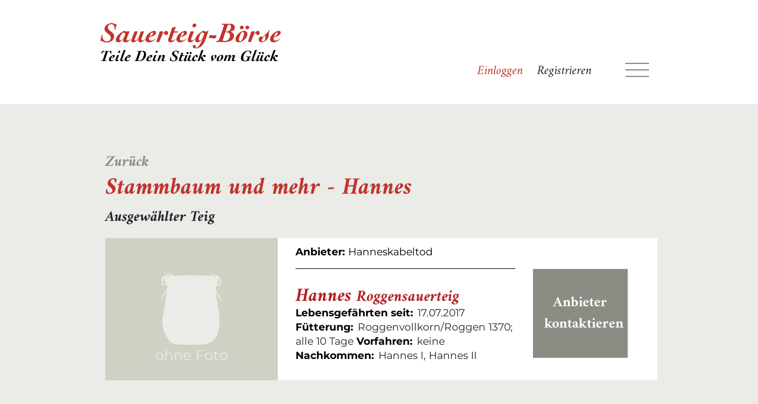

--- FILE ---
content_type: text/html; charset=utf-8
request_url: https://www.sauerteigboerse.de/Teige/Details?id=333
body_size: 17330
content:
<!DOCTYPE html>

<html>
<head>
    <meta name="viewport" content="width=device-width" />

    <title>Details</title>

    <link rel="stylesheet" href="/lib/bootstrap/dist/css/bootstrap.css" />
    <link rel="stylesheet" href="/css/fonts.css" />

    <link rel="stylesheet" href="/css/site-v2.css" />
    <link href="https://maxcdn.bootstrapcdn.com/font-awesome/4.7.0/css/font-awesome.min.css" rel="stylesheet">

    <script src="/lib/jquery/dist/jquery.js"></script>

    <script src="/lib/bootstrap/dist/js/bootstrap.js"></script>
    <script src="/js/site.js"></script>
    <link rel="stylesheet" href="/css/site-v2.css" />
    <link href="https://cdnjs.cloudflare.com/ajax/libs/select2/4.0.6-rc.0/css/select2.min.css" rel="stylesheet" />
    <script src="https://cdnjs.cloudflare.com/ajax/libs/select2/4.0.6-rc.0/js/select2.min.js"></script>
    <script src="https://cdnjs.cloudflare.com/ajax/libs/OverlappingMarkerSpiderfier/1.0.3/oms.min.js"></script>
    <link rel="stylesheet" href="//code.jquery.com/ui/1.12.1/themes/smoothness/jquery-ui.css">
    <script src="//code.jquery.com/ui/1.12.1/jquery-ui.js"></script>
    <script src="//ajax.googleapis.com/ajax/libs/jqueryui/1.11.4/i18n/jquery-ui-i18n.min.js">
    </script>
    <script>
        $(function () {
            $("#datepicker").datepicker({ dateFormat: 'dd/mm/yy' });
            //$("#datepicker").datepicker.regional['de'];
            $("#datepicker2").datepicker({ dateFormat: 'dd/mm/yy' });
        });

        var options = $.extend(
            {},                                  // empty object
            $.datepicker.regional["de"],         // fr regional
            { dateFormat: "d MM, y" /*, ... */ } // your custom options
        );
        $.datepicker.setDefaults(options);
    </script>

</head>
<body>
    <nav class="navbar navbar-expand-lg ">

        <div class="offset-lg-1 col-lg-10 ">

            <div class="row">
                <div class="col-lg-6">
                    <a class="disp-no" href="/"> <img class="logo_header" src="/images/Desktop/logo_header_desktop.png" /></a>
                    <a class="disp-no-mb" href="/"> <img class="logo_header" src="/images/Mobil/logo_header_mobil.png" /></a>

                </div>
                <div class="col-lg-6">
                    <div class=" justify-content-end" id="navbarNavDropdown" style="margin-top:7%">
                        <ul class="navbar-nav nav-float">

                            

    <li class="nav-item">
        <a class="nav-link font_16 font_red font-italic text-center" href="/Konto/Einloggen">Einloggen</a>
    </li>
    <li class="nav-item">
        <a class="nav-link font_16 font-italic text-center" href="/Konto/Registrieren">Registrieren</a>
    </li>


                            <li class="nav-item dropdown text-center-mb" style="margin:0 -15px;">

                                <a class="nav-link nav_icon dropdown-toggle" href="#" id="navbarDropdownMenuLink" data-toggle="dropdown" aria-haspopup="true" aria-expanded="false">
                                    <div class="menu-burger"></div>
                                    <div class="menu-burger"></div>
                                    <div class="menu-burger"></div>

                                </a>

                                <div class="dropdown-menu dropdown-menu-right dropdown_border position-absolute div-center-mb" aria-labelledby="navbarDropdownMenuLink">
                                    <div class="row dropdown_2 text-center-mb">
                                        <div class="col-lg-7">
                                            <a class="dropdown-item" href="/Suchen">Finden</a>
                                            <a class="dropdown-item" href="/Teige/Erstellen">Verschenken</a>
                                            <a class="dropdown-item" href="/#googleMap">Standorte deutschlandweit</a>
                                            <a class="dropdown-item" href="/#in_der_nahe">In Deiner Nähe</a>
                                            <a class="dropdown-item" href="/Suchen">Alle Angebote von A-Z</a>

                                            <a class="dropdown-item" href="/Teige/Index">Meine Teige</a>
                                        </div>
                                        <div class="col-lg-5">
                                                <a class="dropdown-item" href="/Konto/Einloggen">Einloggen</a>
                                                <a class="dropdown-item" href="/Konto/Registrieren">Registrieren</a>
                                            <a class="dropdown-item" href="/Hausregeln">Hinweise/Hausregeln</a>
                                            <a class="dropdown-item" href="/Versandtipps">Versandtipps</a>
                                            <a class="dropdown-item" href="/Kontakt">Kontakt/Hilfe</a>
                                            <a class="dropdown-item" href="/#nutzliche_bucher">Bücher</a>

                                        </div>
                                    </div>
                                </div>
                            </li>
                        </ul>
                    </div>
                </div>
            </div>
        </div>

    </nav>
    

<div class="page-background">
    <div class="offset-lg-1 col-lg-10">
        <div class="common_margin font_amiri font_18 pt-xl-5">
            <div>
                <a class="font-italic font_19 font-weight-bold font_grey" href='javascript:history.go(-1)'>Zurück</a>
            </div>
            <h1 class="font-weight-bold font-italic title_mobile">Stammbaum und mehr - Hannes</h1>
            <p class="font-italic font_19 font-weight-bol"><b>Ausgewählter Teig</b></p>
            <div class="my-3 background-white">
                <div class="row">
                    
<div class="container-fluid">
    <div class="row">

        <div class="col-md-4 col-xxl-4">
            <div class="mx-auto mx-lg-0" style="max-width:25rem;">
                <a href="/Teige/Details?id=333">
                    <div style="width: 100%; height: 15rem;background-color:#d1d0c5;position: relative;">
                            <img style="margin:auto" class="img_empty" src="/images/Desktop/Glas_Angebot_ohne_foto_desktop.png" />
                            <div class="empty_text font_mons font_18">ohne Foto</div>
                    </div>
                </a>
            </div>
        </div>
        <div class="col-md-5 col-xxl-6">
            <div class="font_mons font-weight-bold font_13 anbieterDiv">
                <b>Anbieter: </b> <span class="font_mons font-weight-normal font_13">Hanneskabeltod</span>
            </div>
            <hr class="horizontal_linie">

            <div class="font_amiri font-weight-bold font-italic font_24 teigblock">
                Hannes <span class="font_amiri font-weight-bold font-italic font_20" style=" color:#b22025">
Roggensauerteig                </span>
            </div>
            <div class="font_amiri font-weight-bold font-italic font_24 teigblockMobile">
                <span style=" color:#b22025"> Hannes</span> <br /><span class="font_amiri font-weight-bold font-italic font_20" style=" color:#b22025">
Roggensauerteig                </span>
            </div>

            <div class="font_amiri font_18 teigblockMobile px-3" style="line-height:1.5rem">
                <span class="font_mons font-weight-bold font_13" style="color:#000000">Lebensgefährten seit:</span>
                <span class="font_mons font-weight-normal font_13">
17.07.2017                </span>
                <span class="font_mons font-weight-bold font_13" style="color:#000000">Fütterung:</span>
                <span class="font_mons font-weight-normal font_13">
Roggenvollkorn/Roggen 1370; alle 10 Tage                </span>
                <span class="font_mons font-weight-bold font_13" style="color:#000000">Vorfahren:</span>
                <span class="font_mons font-weight-normal font_13">
keine                </span>
                <span class="font_mons font-weight-bold font_13" style="color:#000000">Nachkommen:</span>
                <span class="font_mons font-weight-normal font_13">
Hannes I, Hannes II                </span>
            </div>
            <div class="font_amiri font_18 teigblockdesktop" style="line-height:1.5rem">
                <span class="font_mons font-weight-bold font_13" style="color:#000000">Lebensgefährten seit:</span>
                <span class="font_mons font-weight-normal font_13">
17.07.2017                </span>
                <span class="font_mons font-weight-bold font_13" style="color:#000000">Fütterung:</span>
                <span class="font_mons font-weight-normal font_13">
Roggenvollkorn/Roggen 1370; alle 10 Tage                </span>
                <span class="font_mons font-weight-bold font_13" style="color:#000000">Vorfahren:</span>
                <span class="font_mons font-weight-normal font_13">
keine                </span>
                <span class="font_mons font-weight-bold font_13" style="color:#000000">Nachkommen:</span>
                <span class="font_mons font-weight-normal font_13">
Hannes I, Hannes II                </span>
            </div>
        </div>

        <div class="col-md-3 col-xxl-2">
            <div class="kontakt_btn px-md-0 px-4" style="margin-top:20px;">
                <button type="submit" data-toggle="modal" data-target="#333" class="btn btn-block btn-sm font_18 font-weight-bold kontakt_butn button-toggle-modal" style="height:150px;width:160px">Anbieter kontaktieren</button>
            </div>
        </div>


    </div>
</div>
<div class="modal fade" id="333">
    <div class="modal-dialog modal-lg">
        <div class="modal-content">

            <!-- Modal Header -->
            <div class="modal-header btn">
                <h4 class="modal-title font-weight-bold">Anbieter Kontaktieren</h4>
                <button type="button" class="close" data-dismiss="modal">&times;</button>
            </div>
            <form method="get" action="/Home/SendEmail">
                <div class="modal-body">
                    <div class="form-group">
                        <h2 class="font_red font-weight-bold font-italic">
                            <input type="hidden" name="DoughId" value="333" />

                            Hannes<br />
Roggensauerteig
                        </h2>
                    </div>
                    <div class="form-group">
                        <h5 class="font_mons font_13" style="line-height:1.5rem;">
                                <b>vom 17.07.2017</b><br />
                            <b>Anbieter : </b>Hanneskabeltod

                        </h5>
                    </div>
                    <div class="form-group">


                        <textarea name="message" class="fill  mt-4 p-2" rows="3" style="background-color: #8c8c84; color:white;" placeholder="Nachricht"></textarea>
                    </div>

                </div>

                <!-- Modal footer -->
                <div class="modal-footer">
                    <button type="submit" class="btn btn-danger font_18 font-weight-bold">Senden</button>
                </div>
            </form>
            <!-- Modal body -->

        </div>
    </div>
</div>
<script>
    $(document).ready(function () {
        $(".button-toggle-modal").on("click", function () {
            if (!false) {
                window.location.href = "/Konto/Einloggen";
            }
        });
    });
</script>
                </div>
            </div>
        </div>
    </div>
</div>
    <!-- Footer -->
    <footer class="page-footer font-small blue" style="padding-top:8rem">

        <!-- Footer Links -->
        <div class="offset-lg-1 col-lg-10">
            <div class="common_margin font_mons font_13" style="padding:3rem 0;">
                <div class="container-fluid text-center text-md-left">

                    <!-- Grid row -->
                    <div class="row">

                        <!-- Grid column -->
                        <div class="col-lg-4 p-0">
                            <a href="/"><img class="logo-footer disp-no" src="/images/Desktop/logo_fuss_desktop.png" /></a>
                            <a href="/"><img class="logo-footer disp-no-mb" src="/images/Mobil/logo_fuss_mobil.png" /></a>
                            <!-- Content -->


                        </div>
                        <!-- Grid column -->
                        <div class="offset-lg-1 col-lg-7">
                            <div class="row  text-center-mb mx-0" style="line-height:3.75rem">
                                <div class="col-lg-8 p-0">

                                    <ul class="list-unstyled">
                                        <li>
                                            <a class="footer-link" href="/Suchen">
                                                Finden
                                            </a>
                                        </li>
                                        <li>
                                            <a class="footer-link" href="/Teige/Erstellen">
                                                Verschenken

                                            </a>
                                        </li>
                                        <li>
                                            <a class="footer-link" href="/#googleMap">
                                                Standorte deutschlandweit
                                            </a>
                                        </li>
                                        <li>
                                            <a class="footer-link" href="/#in_der_nahe">
                                                In Deiner Nähe

                                            </a>
                                        </li>
                                        <li>
                                            <a class="footer-link" href="/Suchen">
                                                Alle Angebote anzeigen

                                            </a>
                                        </li>


                                    </ul>

                                </div>
                                <!-- Grid column -->
                                <!-- Grid column -->
                                <div class="col-lg-4 p-0">

                                    <!-- Links -->
                                    <ul class="list-unstyled">
                                        <li>
                                            <a class="footer-link" href="/Konto/Einloggen">
                                                Einloggen
                                            </a>
                                        </li>
                                        <li>
                                            <a class="footer-link" href="/Konto/Registrieren">
                                                Registrieren
                                            </a>
                                        </li>
                                        <li>
                                            <a class="footer-link" href="/Hausregeln">
                                                Hinweise/Hausregeln


                                            </a>
                                        </li>

                                        <li>
                                            <a class="footer-link" href="/Kontakt">
                                                Kontakt/Hilfe

                                            </a>
                                        </li>
                                        <li>
                                            <a class="footer-link" href="/#nutzliche_bucher">
                                                Bücher

                                            </a>
                                        </li>

                                    </ul>

                                </div>
                            </div>

                        </div>

                        <!-- Grid column -->
                        <!-- Grid column -->

                    </div>
                    <!-- Grid row -->

                </div>
                <!-- Footer Links -->
                <!-- Copyright -->
                <div class="footer-copyright   border-top font-italic font_18 font_amiri text-center-mb" style="padding:2rem 0;margin-top:4rem;border-top-color:#82837b !important">
                    <a style="display:inline;" href="/Impressum">Impressum/</a><a style="display:inline;" href="/Datenschutz">Datenschutz</a>
                </div>
                <!-- Copyright -->
            </div>
        </div>

    </footer>
    <!-- Footer -->
    

</body>
</html>



--- FILE ---
content_type: text/css
request_url: https://www.sauerteigboerse.de/css/site-v2.css
body_size: 23131
content:
body {
	/*overflow-x: hidden !important;*/
	/*padding-top: 7rem;*/
	font-family: 'Amiri', serif;
}

input[type="file"] {
	display: none;
}

.gap-top {
	margin-top: 1.2rem;
}

.custom-file-upload {
	border: 1px solid #ccc;
	display: inline-block;
	text-align: center;
	cursor: pointer;
	width: 100%;
	height: 50px;
	margin-top: 1rem;
	padding-top: 7px;
}

.ui-autocomplete {
	z-index: 2000 !important;
	max-height: 50vh;
	overflow-y: auto;
	/* prevent horizontal scrollbar */
	overflow-x: hidden;
	/* add padding to account for vertical scrollbar */
	padding-right: 20px;
}

.div-info-text-temporary {
	background-color: #81817a;
	min-width: 200px;
	color: white;
	text-align: center;
	font-size: 1.2rem;
	height: 100%;
}

.background {
	background-image: url('../images/desktop/headerbild_desktop.png');
	background-repeat: no-repeat;
	background-size: 100%;
	background-position: center 0;
	position: relative;
	padding-top: 14.5rem;
	min-height: 46vw;
}

.nav-logo-desktop {
	background-image: url('../images/mobil/logo_fuss_mobil.png');
	background-repeat: no-repeat;
	background-size: 100%;
	background-position: center 0;
	position: relative;
	width: 100%;
}

@media (max-width: 991px) {
	.background {
		background-image: url('../images/mobil/headerbild_mobil.png');
		background-repeat: no-repeat;
		background-size: 100%;
		background-position: center 0;
		position: relative;
		padding-top: 7rem !important;
		min-height: 45rem;
	}
}

@media (max-width: 363px) {
	.nav-tabs.nav-justified > a {
		float: left;
		width: 50%;
	}
}


.alphabet_space {
	font-weight: bold;
	max-width: 20% !important;
	/*flex-grow:unset !important;*/
}

.font_11 {
	font-size: 0.9166666666666666rem !important;
}

.font_13 {
	font-size: 1.0833333333333333rem !important;
}


.font_15 {
	font-size: 1.25rem !important;
}

.font_16 {
	font-size: 1.3333333333333333rem !important;
}

.font_17 {
	font-size: 1.4166666666666667rem !important;
}

.font_18 {
	font-size: 1.5rem !important;
}

.font_19 {
	font-size: 1.5833333333333333rem !important;
}

.font_20 {
	font-size: 1.6666666666666667rem !important;
}

.font_21 {
	font-size: 1.75rem !important;
}


.font_22 {
	font-size: 1.8333333333333333rem !important;
}

.font_24 {
	font-size: 2rem !important;
}

.font_30 {
	font-size: 2.5rem !important;
}

.font_9 {
	font-size: 9pt;
}


@media (max-width: 991px) {

	.font_9_mb {
		font-size: 0.75rem !important;
	}

	.font_11_mb {
		font-size: 0.9166666666666666rem !important;
	}

	.font_13_mb {
		font-size: 1.0833333333333333rem !important;
	}


	.font_15_mb {
		font-size: 1.25rem !important;
	}

	.font_16_mb {
		font-size: 1.3333333333333333rem !important;
	}

	.font_17_mb {
		font-size: 1.4166666666666667rem !important;
	}

	.font_18_mb {
		font-size: 1.5rem !important;
	}

	.font_19_mb {
		font-size: 1.5833333333333333rem !important;
	}

	.font_20_mb {
		font-size: 1.6666666666666667rem !important;
	}

	.font_21_mb {
		font-size: 1.75rem !important;
	}


	.font_22_mb {
		font-size: 1.8333333333333333rem !important;
	}

	.font_24_mb {
		font-size: 2rem !important;
	}

	.font_30_mb {
		font-size: 2.5rem !important;
	}
}


.font_red {
	color: #c2332d !important;
}

.font_grey {
	color: #8c8c84 !important;
}

.font_dark {
	color: black !important;
}

.font_mons {
	font-family: 'Montserrat', sans-serif;
}

.font_amiri {
	font-family: 'Amiri', serif;
}


.logo_header {
	padding: 0 7.3%;
	width: 80%;
	padding-top: 3%;
	padding-bottom: 4%;
	padding-left: 4%;
}

@media (max-width: 991px) {
	.logo_header {
		padding: 0 !important;
		padding: 0 !important;
		width: calc(100% + 30px) !important;
		margin-left: -15px;
		margin-right: -15px;
	}
}

.logo-footer {
	width: 93%;
	position: relative;
	left: -1rem;
	top: -1.5rem;
}

@media (max-width: 991px) {
	.logo-footer {
		width: calc(100% + 30px) !important;
		margin-left: -15px;
		margin-right: -15px;
		left: unset;
		top: unset;
	}
}

@media (max-width:600px) {
	.mobileDisplay {
		display: block;
	}

	.desktopversion {
		display: none
	}
}

@media (min-width:610px) {
	.mobileDisplay {
		display: none;
	}

	.desktopversion {
		display: block;
	}
}


#mobileOrt {
	margin-left: 10px;
	font-size: 29pt;
}

.horizontal_linie {
	width: 100%;
	background-color: black;
	line-height: 1em;
}

@media (max-width:767px) {
	.horizontal_linie {
		max-width: 80%;
	}

	.anbieterDiv {
		text-align: center;
	}

	.teigblock {
		display: none;
	}

	.teigblockMobile {
		text-align: center;
	}

	.teigblockdesktop {
		display: none;
	}

	.kontakt_butn {
		width: 100% !important;
		height: 50% !important;
	}
}

@media(min-width:768px) {

	.teigblock {
		display: block;
	}

	.teigblockMobile {
		display: none;
	}
}

.anbieterDiv {
	color: #000000;
	margin-top: 10px;
}

.teigblockMobile {
	line-height: 1;
	margin-top: 30px;
}

.teigblock {
	line-height: 1;
	color: #b22025;
	margin-top: 30px;
}

input.fill {
	border: 0;
	outline: 0;
	border-bottom: 1px solid #82837b;
	width: 100%;
	position: relative;
	font-size: 13pt;
	font-family: 'Montserrat', sans-serif;
	/*line-height: 13pt;*/
	top: -0.5rem;
	background-color: inherit;
}


.fill {
	border: 0;
	outline: 0;
	border-bottom: 1px solid #82837b;
	width: 100%;
	position: relative;
	font-size: 13pt;
	font-family: 'Montserrat', sans-serif;
	/*line-height: 13pt;*/
	top: -0.5rem;
	background-color: inherit;
}

.fillmobile {
	border: 0;
	outline: 0;
	border-bottom: 1px solid #82837b;
	width: 100%;
	position: relative;
	font-size: 23pt;
	font-family: 'Montserrat', sans-serif;
	line-height: 13pt;
	top: -0.5rem;
	background-color: inherit;
}

.navbar {
	background-color: white;
}

.nav-link {
	padding: 0 !important;
	margin: 3.9rem 1.5rem 0 0 !important;
}

@media (max-width: 991px) {
	.nav-link {
		padding: 0 !important;
		margin: 0 !important;
	}
}

.nav_icon {
	padding: 0 !important;
	margin: 4rem 4rem 0.3rem 3rem !important;
}

@media (max-width: 991px) {
	.nav_icon {
		padding: 0 !important;
		display: table;
		margin: 0 auto !important;
		margin-bottom: -25px !important;
	}
}

.navbar-brand {
	padding: 0 7.3%;
	height: 5.75rem;
	line-height: 5.75rem;
}

.dropdown-toggle::after {
	border: none;
}

.dropdown_border {
	border: 0;
	outline: 0;
}

.dropdown_2 {
	padding: 1.5rem;
	padding-top: 0rem;
	min-width: 600px;
	font-size: 0.95rem;
	font-family: 'Montserrat', sans-serif;
	font-weight: bold;
}

@media (max-width: 991px) {

	.dropdown_2 {
		min-width: 0;
	}
}


.wichtig {
	width: 82.6%;
	/*min-height: 15vw;*/
	background-color: rgba(255,255,255,0.75);
	margin-left: 11%;
	font-family: 'Montserrat', sans-serif;
	padding-top: auto;
	padding-bottom: auto;
	line-height: 2;
	position: relative;
}

.text_wichtig {
	padding-top: 3rem;
	padding-bottom: 2rem;
	/*position: relative;
	top: 12%;*/
}

.exc_mark {
	position: absolute;
	top: -2.8rem;
	left: -3.8rem;
	height: 6rem;
}

.search_mark {
	position: absolute;
	top: -3.5rem;
	left: -1rem;
	height: 6rem;
}

.search_tab_padding {
	padding-left: 25px !important;
	padding-right: 25px !important;
}

@media (max-width: 991px) {
	.search_tab_padding {
		padding-left: 15px !important;
		padding-right: 15px !important;
	}
}

.willkommen_margin {
	margin: 7rem 3rem 7rem 3.5rem;
}

.willkommen_text {
	line-height: 2rem !important;
	display: block; /* or inline-block */
	text-overflow: ellipsis;
	/*word-wrap: break-word;*/
	overflow: hidden;
	max-height: 15rem;
	text-align: justify;
	text-justify: inter-word;
}

	.willkommen_text:hover {
		max-height: unset !important;
	}

.willkommen_pic {
	width: 100%;
}

@media (max-width:991px) {
	.willkommen_title {
		padding-bottom: 1rem !important;
	}

	.willkommen_pic {
		max-width: 50%;
		min-width: 200px;
	}
}

.text-thumbnail {
	background-color: rgba(140, 140, 132, 0.47);
}

.text-hide-newline {
	white-space: nowrap;
	text-overflow: ellipsis;
	overflow: hidden;
}

	.text-hide-newline:hover {
		white-space: normal !important;
	}


@media (max-width:991px) {
	.willkommen_text {
		margin: 3rem 1.25rem;
		text-align: center;
		line-height: 2rem !important;
	}
}



.stadtsuche_text {
	margin: 2rem 3rem 2rem 3.5rem;
}



.common_margin {
	margin-left: 3.5rem;
	margin-right: 3rem;
}

.common_margin2 {
	margin-left: 3.25rem;
	margin-right: 2.75rem;
}

@media (max-width:991px) {
	.common_margin {
		margin-left: 1.25rem;
		margin-right: 1.25rem;
	}

	.common_margin2 {
		margin-left: 1rem;
		margin-right: 1rem;
	}
}



.in_der_nahe {
	background-color: #ebebe7;
	padding: 3rem 0;
}

.nutzliche_bucher {
	padding: 3rem 0;
}

.no-italic {
	font-style: normal !important;
}

.bucher {
	margin: 2rem 0;
}

.buch_bild {
	width: 90%;
	justify-content: center;
	display: flex;
	align-items: center;
}


.buch_desc {
	padding-top: 15%;
	height: 100%;
	padding-bottom: 5%;
}

@media (max-width: 991px) {
	.buch_desc {
		text-align: center;
		vertical-align: central;
	}
}

.buch_bestellen {
	margin-top: 4rem;
	padding-left: 1.8rem;
	padding-right: 1.8rem;
}

.neue_glaeser {
	background-color: #ebebe7;
	padding: 3rem 0;
}

.neue_glaeser_bild {
	width: 83%;
	position: relative;
	left: -3.4vw;
	top: -2.1rem;
}

@media (max-width:991px) {
	.neue_glaeser_bild {
		width: 83%;
		position: relative;
		left: 0;
		right: 0;
		top: 0;
	}
}

.sauerteig_cont {
	background-color: white;
	/*height: 10rem;*/
	/*padding: 0;*/
	margin: 1rem 0;
}

.sauerteig_loc {
	text-align: center;
	white-space: nowrap;
	text-overflow: ellipsis;
	overflow: hidden;
	line-height: 1.4rem;
	padding: 0.5rem;
}

.sauerteig_thumbnail {
	white-space: nowrap;
	text-overflow: ellipsis;
	overflow: hidden;
	position: absolute;
	width: 100%;
	left: 0;
	top: 0;
}

.sauerteig_title {
	text-align: center;
	white-space: nowrap;
	text-overflow: ellipsis;
	overflow: hidden;
	height: 5.4rem;
	line-height: 1;
}

	.sauerteig_title:hover {
		white-space: normal !important;
	}


@media (max-width: 991px) {
	.sauerteig_loc, .sauerteig_title, .text-hide-newline {
		white-space: normal !important;
	}

	.sauerteig_title {
		line-height: 1;
	}
}

.form-group {
	margin: 2rem 1.25rem !important;
}

.tab_prop {
	min-height: 4rem;
}

.tab_each {
	margin: 0 !important;
	padding-top: 0.8rem !important;
}

	.tab_each.active {
		border-bottom: 0 !important;
	}

/*.nav-tabs .nav-link.active, .nav-tabs .nav-item.show .nav-link {
	color: #000;
	background-color: #fff;
	border-color: #fff #fff #fff;
}*/

.nav-tabs .nav-link {
	/*border: 1px solid black;*/
	border-top-width: 0;
	border-top-left-radius: 0;
	border-top-right-radius: 0;
}





a {
	color: #000;
	text-decoration: none;
}

	a:hover {
		color: #000000;
		text-decoration: none;
	}

.nav-tabs {
	border-bottom: 0;
}

/*.nav-tabs .nav-link:hover, .nav-tabs .nav-link:focus {
	border-color: #fff #000 #000;
}*/

.select2 {
	width: 100% !important;
	line-height: 13pt !important;
	top: -0.75rem !important;
}

.select2-selection {
	background-color: inherit;
	border-radius: 0 !important;
	border: 0 !important;
	border-bottom: 1px solid #82837b !important;
	font-weight: normal !important;
	font-size: 1rem !important;
	/*line-height: 13pt !important;
	top: -0.5rem !important;*/
	font-family: 'Montserrat', sans-serif !important;
	font-style: normal !important;
}

select {
	-webkit-appearance: none;
	-moz-appearance: none;
	-o-appearance: none;
	appearance: none;
	display: block;
	width: 100%;
	padding: 0.375rem 1rem;
	font-size: 1rem;
	line-height: 1.5;
	outline: none;
	text-align-last: center;
	text-align: center;
	-ms-text-align-last: center;
	-moz-text-align-last: center;
	/*direction: rtl;*/
}

	select::-ms-expand {
		display: none;
	}

	select.with_background {
		color: #000000;
		background-color: #e7e7e1;
		background-clip: padding-box;
		border: 1px solid #e7e7e1;
		font-family: 'Montserrat', sans-serif;
		overflow-wrap: break-word;
		padding-left: 0.25rem;
		padding-right: 0.25rem;
	}

	select.without_background {
		color: #8c8c84;
		background-color: #ffffff;
		background-clip: padding-box;
		border: 0;
	}

	select.verschenken {
		text-align-last: left !important;
		padding: 0;
		margin-top: 1.6rem;
	}

.select_fill {
	background-color: inherit;
	border-radius: 0;
	border: 0;
	border-bottom: 1px solid #82837b;
}


option.opt_box {
	border: 1px solid #e7e7e1;
	background-color: #e7e7e1;
	text-align-last: center;
}

select.without_background option.opt_box {
	margin: 0 5rem;
}

.btn {
	background-color: #8c8c84;
	color: white;
	border-radius: 0;
	white-space: normal;
	text-overflow: clip;
	overflow: visible;
	-webkit-appearance: none !important;
}

.btn-sm {
	padding: 0.25rem 1.125rem !important;
}

.btn_direkt {
	position: absolute;
	top: 0;
	left: 12.1%;
	padding: 0 1.2%;
}

@media (max-width:991px) {
	.btn_direkt {
		left: 0 !important;
		right: 0 !important;
		margin: 0 1rem !important;
	}
}

.img_empty {
	/*display: block;*/
	margin: auto;
	/*margin-right: auto;
	margin-top: auto;*/
	/*width: 30%;*/
	height: 50%;
	position: absolute;
	color: #ebebe7;
	top: 0;
	left: 0;
	bottom: 0;
	right: 0;
}

.img_dough {
	width: 100%;
	height: 100%;
	object-fit: cover;
}

.empty_text {
	text-align: center;
	color: #ebebe7;
	position: absolute;
	top: 75%;
	left: 0;
	right: 0;
}

.img_blocker {
	height: 20px;
	width: 84px;
	background-color: rgba(255,255,255,0.7);
	position: absolute;
	right: 15px;
	top: 0.3rem;
	bottom: 0;
	z-index: 1;
	background-clip: content-box;
}

.flache0 {
	padding-right: 0px;
}

.flache1 {
	padding-right: 16px;
}

.flache2 {
	padding-right: 33px;
}

.flache3 {
	padding-right: 49px;
}

.flache4 {
	padding-right: 66px;
}

.flache5 {
	padding-right: 83px;
}

.background-white {
	background-color: white;
}

.kontakt_btn {
	/*justify-content: center;
	display: flex;
	align-items: center;*/
	padding: 2rem 2rem;
	/*height: 153px;*/
}


.page-background {
	background-color: #ebebe7 !important;
	padding: 2rem 0;
}

.input-group-text {
	color: #ffffff;
	background-color: #8c8c84;
	border: 1px solid #8c8c84;
}


h1, h2 {
	font-weight: bold;
}

h1 {
	color: #c2332d !important;
}

.justify-text {
	text-align: justify;
	text-justify: inter-word;
}

a {
	color: inherit;
}

.btn-clear {
	background: none !important;
	color: inherit;
	border: none;
	padding: 0 !important;
	font: inherit;
	/*border is optional*/
	cursor: pointer;
}



.menu-1 {
	padding-left: 1.5%;
	max-width: 44.6%;
}

.menu-1-1 {
	border: 1px solid #82837b;
	border-top: 0;
	background-color: none;
	margin-left: 3rem;
	margin-right: 0.5rem;
}

.disp-no-all {
	display: none !important;
}

@media (min-width: 992px) {

	.disp-no-mb {
		display: none !important;
	}
}

@media (max-width: 1199px) {
	.menu-1 {
		padding-left: 1rem !important;
		padding-right: 1rem !important;
		max-width: 100% !important;
	}
}


@media (max-width: 991px) {

	h1 {
		text-align: center;
	}

	.form-padding-mb {
		margin-left: 1rem !important;
		margin-right: 1rem !important;
	}

	.div-center-mb {
		left: 0;
		right: 0;
	}

	.disp-no {
		display: none !important;
	}

	.text-center-mb {
		text-align: center;
	}


	.menu-1-1 {
		margin: 0 !important;
	}
}

.min-w-25 {
	min-width: 25% !important;
}



.min-w-33 {
	min-width: 33.3% !important;
}

.min-w-50 {
	min-width: 50% !important;
}

.min-w-66 {
	min-width: 66.6% !important;
}

@media (max-width: 1199px) {

	.min-w-25-mb {
		min-width: 25% !important;
	}



	.min-w-33-mb {
		min-width: 33.3% !important;
	}

	.min-w-40-mb {
		min-width: 40% !important;
	}

	.min-w-50-mb {
		min-width: 50% !important;
	}

	.min-w-60-mb {
		min-width: 60% !important;
	}

	.min-w-66-mb {
		min-width: 66.6% !important;
	}

	.min-w-75-mb {
		min-width: 75% !important;
	}
}

.willkommen-margin-1 {
	min-width: 21.8% !important;
}

.willkommen-margin-2 {
	min-width: 78.2% !important;
}

@media (max-width:991 px) {
	.willkommen-margin-1 {
		min-width: 100% !important;
	}

	.willkommen-margin-2 {
		min-width: 100% !important;
	}
}

.map-cont {
	width: 100%;
	height: 30vw;
	position: relative
}



@media (max-width: 991px) {
	.map-cont {
		height: 100vw !important;
	}
}

.icon-bars-button {
	display: inline-block;
	vertical-align: middle;
}

.icon-bar {
	display: block;
	width: 22px;
	height: 2px;
	background-color: #cccccc;
	border-radius: 1px;
}

.nav-float {
	float: right !important;
}

@media (max-width: 991px) {
	.nav-float {
		float: none !important;
	}
}

.icon-menu {
	font-size: 2.5rem;
	color: #51514d;
}


#scroll {
	position: fixed;
	right: 0px;
	bottom: 30vh;
	cursor: pointer;
	width: 60px;
	height: 60px;
	background-color: black;
	text-indent: -9999px;
	display: none;
	-webkit-border-radius: 10px;
	-moz-border-radius: 10px;
	border-radius: 10px
}

.span1 {
	color: white;
	position: absolute;
	top: 50%;
	left: 50%;
	margin-left: -10px;
	margin-top: -14px;
	height: 0;
	width: 0;
	border: 10px solid transparent;
	border-bottom-color: #ffffff;
}

.span2 {
	color: white;
	position: absolute;
	top: 50%;
	left: 50%;
	margin-left: -10px;
	margin-top: -9px;
	height: 0;
	width: 0;
	border: 10px solid transparent;
	border-bottom-color: black;
}

/*#scroll:hover {
		background-color: #8c8c84;
		opacity: 1;
		filter: "alpha(opacity=100)";
		-ms-filter: "alpha(opacity=100)";
	}*/

a.footer-link {
	white-space: nowrap;
	text-overflow: ellipsis;
	overflow: hidden !important;
	display: block;
}

a:hover {
	text-decoration: none !important;
	color: inherit !important;
	; /* Takes initial value of the property which is black in this case */
}


.menu-burger {
	width: 40px;
	height: 2px;
	background-color: #8c8c84;
	margin: 9px 0;
}

@media only screen and (max-width:991px) {
	[class*="col-"] {
		width: 100%;
	}

	hr {
		width: 100%;
	}

	.kontakt_btn {
		margin-top: 10px
	}
}

.colmargin {
	/*margin-left: 20px;*/
	margin-bottom: 10px;
}

.colmargintop {
	margin-top: 10px;
}

input[type="radio"] {
	height: 13px;
	width: 13px;
}

.bg_grey {
	background-color: #f1f1ed !important;
}

#nav-tabContent > [id='nav-finden'] {
	background-color: white;
}

#nav-tabContent > [id='nav-vers'] {
	background-color: #f1f1ed !important;
}

.text_indent {
	text-indent: -1.5em;
}

label {
	display: inline-block;
	margin-bottom: 0.5rem;
	text-indent: -1.25rem;
	padding-left: 1.25rem;
}

.col-xxl-1, .col-xxl-2, .col-xxl-3, .col-xxl-4, .col-xxl-5, .col-xxl-6, .col-xxl-7, .col-xxl-8, .col-xxl-9, .col-xxl-10, .col-xxl-11, .col-xxl-12, .col-xxl,
.col-xxl-auto {
	position: relative;
	width: 100%;
	min-height: 1px;
	padding-right: 15px;
	padding-left: 15px;
}


@media (min-width: 1500px) {
	.col-xxl {
		-ms-flex-preferred-size: 0;
		flex-basis: 0;
		-webkit-box-flex: 1;
		-ms-flex-positive: 1;
		flex-grow: 1;
		max-width: 100%;
	}

	.col-xxl-auto {
		-webkit-box-flex: 0;
		-ms-flex: 0 0 auto;
		flex: 0 0 auto;
		width: auto;
		max-width: none;
	}

	.col-xxl-1 {
		-webkit-box-flex: 0;
		-ms-flex: 0 0 8.333333%;
		flex: 0 0 8.333333%;
		max-width: 8.333333%;
	}

	.col-xxl-2 {
		-webkit-box-flex: 0;
		-ms-flex: 0 0 16.666667%;
		flex: 0 0 16.666667%;
		max-width: 16.666667%;
	}

	.col-xxl-3 {
		-webkit-box-flex: 0;
		-ms-flex: 0 0 25%;
		flex: 0 0 25%;
		max-width: 25%;
	}

	.col-xxl-4 {
		-webkit-box-flex: 0;
		-ms-flex: 0 0 33.333333%;
		flex: 0 0 33.333333%;
		max-width: 33.333333%;
	}

	.col-xxl-5 {
		-webkit-box-flex: 0;
		-ms-flex: 0 0 41.666667%;
		flex: 0 0 41.666667%;
		max-width: 41.666667%;
	}

	.col-xxl-6 {
		-webkit-box-flex: 0;
		-ms-flex: 0 0 50%;
		flex: 0 0 50%;
		max-width: 50%;
	}

	.col-xxl-7 {
		-webkit-box-flex: 0;
		-ms-flex: 0 0 58.333333%;
		flex: 0 0 58.333333%;
		max-width: 58.333333%;
	}

	.col-xxl-8 {
		-webkit-box-flex: 0;
		-ms-flex: 0 0 66.666667%;
		flex: 0 0 66.666667%;
		max-width: 66.666667%;
	}

	.col-xxl-9 {
		-webkit-box-flex: 0;
		-ms-flex: 0 0 75%;
		flex: 0 0 75%;
		max-width: 75%;
	}

	.col-xxl-10 {
		-webkit-box-flex: 0;
		-ms-flex: 0 0 83.333333%;
		flex: 0 0 83.333333%;
		max-width: 83.333333%;
	}

	.col-xxl-11 {
		-webkit-box-flex: 0;
		-ms-flex: 0 0 91.666667%;
		flex: 0 0 91.666667%;
		max-width: 91.666667%;
	}

	.col-xxl-12 {
		-webkit-box-flex: 0;
		-ms-flex: 0 0 100%;
		flex: 0 0 100%;
		max-width: 100%;
	}
}

@media (max-width:767px) {
	.title_mobile {
		text-align: left !important;
	}
}

table {
	width: 100%;
}

/*table, td, tr, th {
	border:2px solid black;
	border-collapse: collapse;
	text-align: left;
}*/

/*td, tr, th {
	padding:1em;
}*/

/*th {
	background:#eee;
	font-weight: bold;
}*/

@media screen and (max-width:700px) {

	/*table, tr, td {
		padding:0;
		border:1px solid black;
	}*/

	.flex-table table {
		border: none;
	}

	.flex-table > thead {
		display: none;
	}

	.flex-table > tbody > tr {
		float: left;
		width: 100%;
		margin-bottom: 2em;
		border-bottom: 2px solid white;
		border-top: 2px solid white;
	}

		.flex-table > tbody > tr > td {
			float: left;
			width: 100%;
			padding: 1em;
		}

			.flex-table > tbody > tr > td::before {
				content: attr(data-label);
				/*background: #eee;*/
				/*border-right:2px solid black;*/
				width: 50%;
				float: left;
				padding: 1em;
				height: 100%;
				font-weight: bold;
				margin: -1em 1em -0.6rem -1.5rem;
				overflow-wrap: break-word;
				word-wrap: break-word;
				-ms-word-break: break-all;
				/* This is the dangerous one in WebKit, as it breaks things wherever */
				word-break: break-all;
				/* Instead use this non-standard one: */
				word-break: break-word;
				/* Adds a hyphen where the word breaks, if supported (No Blink) */
				-ms-hyphens: auto;
				-moz-hyphens: auto;
				-webkit-hyphens: auto;
				hyphens: auto;
			}
}

.dont-break-out {
	/* These are technically the same, but use both */
	overflow-wrap: break-word;
	word-wrap: break-word;
	-ms-word-break: break-all;
	/* This is the dangerous one in WebKit, as it breaks things wherever */
	word-break: break-all;
	/* Instead use this non-standard one: */
	word-break: break-word;
	/* Adds a hyphen where the word breaks, if supported (No Blink) */
	-ms-hyphens: auto;
	-moz-hyphens: auto;
	-webkit-hyphens: auto;
	hyphens: auto;
}
